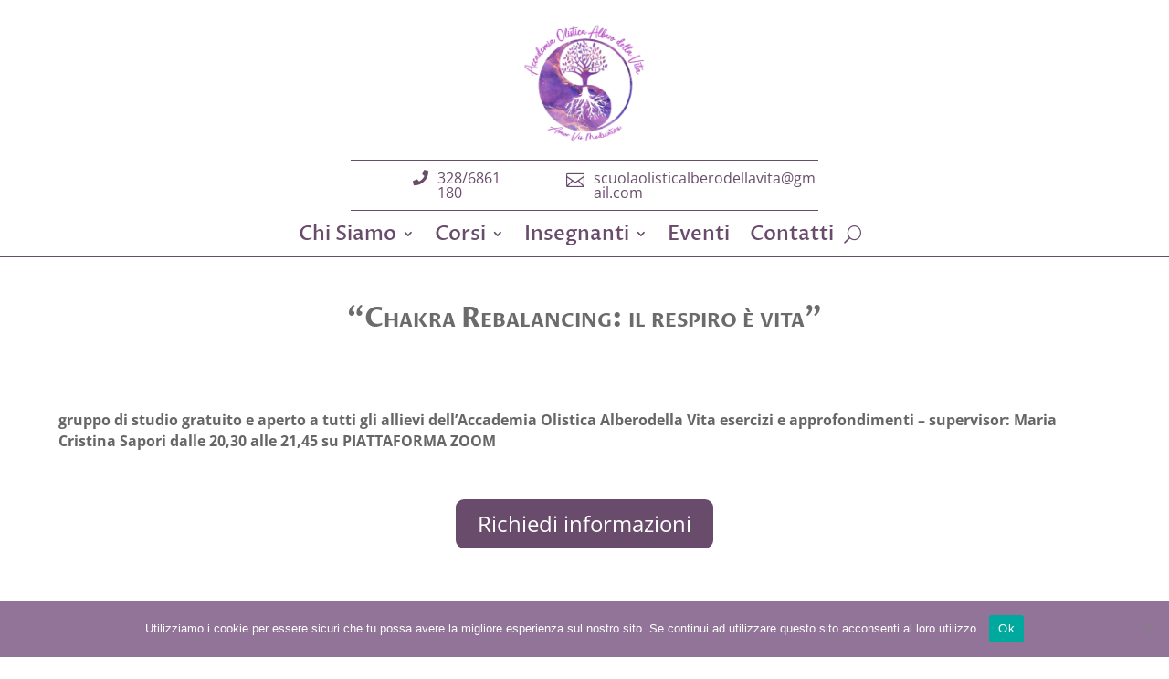

--- FILE ---
content_type: text/html; charset=UTF-8
request_url: https://accademiaolisticalberodellavita.it/event/chakra-rebalancing-il-respiro-e-vita/
body_size: 8528
content:
<!DOCTYPE html>
<html lang="it-IT">
<head>
	<meta charset="UTF-8" />
<meta http-equiv="X-UA-Compatible" content="IE=edge">
	<link rel="pingback" href="https://accademiaolisticalberodellavita.it/xmlrpc.php" />

	<script type="text/javascript">
		document.documentElement.className = 'js';
	</script>
	
	<title>“Chakra Rebalancing: il respiro è vita” | Accademia Olistica Albero della Vita</title>









<meta name='robots' content='max-image-preview:large' />

<!-- Open Graph Meta Tags generated by Blog2Social 860 - https://www.blog2social.com -->
<meta property="og:title" content="“Chakra Rebalancing: il respiro è vita”"/>
<meta property="og:description" content="gruppo di studio gratuito e aperto a tutti gli allievi dell&#039;Accademia Olistica Alberodella Vita esercizi e approfondimenti - supervisor: Maria Cristina Sapori"/>
<meta property="og:url" content="/event/chakra-rebalancing-il-respiro-e-vita/"/>
<meta property="og:type" content="article"/>
<meta property="og:article:published_time" content="2021-12-29 13:35:08"/>
<meta property="og:article:modified_time" content="2021-12-29 13:35:08"/>
<!-- Open Graph Meta Tags generated by Blog2Social 860 - https://www.blog2social.com -->

<!-- Twitter Card generated by Blog2Social 860 - https://www.blog2social.com -->
<meta name="twitter:card" content="summary">
<meta name="twitter:title" content="“Chakra Rebalancing: il respiro è vita”"/>
<meta name="twitter:description" content="gruppo di studio gratuito e aperto a tutti gli allievi dell&#039;Accademia Olistica Alberodella Vita esercizi e approfondimenti - supervisor: Maria Cristina Sapori"/>
<!-- Twitter Card generated by Blog2Social 860 - https://www.blog2social.com -->
<meta name="author" content="Maria Cristina Sapori"/>
<link rel='dns-prefetch' href='//fonts.googleapis.com' />
<link rel="alternate" type="application/rss+xml" title="Accademia Olistica Albero della Vita &raquo; Feed" href="https://accademiaolisticalberodellavita.it/feed/" />
<link rel="alternate" type="application/rss+xml" title="Accademia Olistica Albero della Vita &raquo; Feed dei commenti" href="https://accademiaolisticalberodellavita.it/comments/feed/" />
<link rel="alternate" type="text/calendar" title="Accademia Olistica Albero della Vita &raquo; iCal Feed" href="https://accademiaolisticalberodellavita.it/evento/?ical=1" />
<meta content="Divi v.4.27.4" name="generator"/><link data-optimized="2" rel="stylesheet" href="https://accademiaolisticalberodellavita.it/wp-content/litespeed/css/aa63655082c06cd22cd9902d758d7dbb.css?ver=1d24b" />









<link rel='preload' id='divi-dynamic-late-css' href='https://accademiaolisticalberodellavita.it/wp-content/et-cache/4041/et-divi-dynamic-tb-8562-tb-8903-tb-2699-4041-late.css?ver=1767848227' as='style' media='all' onload="this.onload=null;this.rel='stylesheet'" />
<link rel='preload' id='divi-dynamic-css' href='https://accademiaolisticalberodellavita.it/wp-content/et-cache/4041/et-divi-dynamic-tb-8562-tb-8903-tb-2699-4041.css?ver=1767848227' as='style' media='all' onload="this.onload=null;this.rel='stylesheet'" />



<script type="text/javascript" src="https://accademiaolisticalberodellavita.it/wp-includes/js/jquery/jquery.min.js?ver=3.7.1" id="jquery-core-js"></script>
<script type="text/javascript" src="https://accademiaolisticalberodellavita.it/wp-includes/js/jquery/jquery-migrate.min.js?ver=3.4.1" id="jquery-migrate-js"></script>
<script type="text/javascript" src="https://accademiaolisticalberodellavita.it/wp-content/plugins/the-events-calendar/common/build/js/tribe-common.js?ver=9c44e11f3503a33e9540" id="tribe-common-js"></script>
<script type="text/javascript" src="https://accademiaolisticalberodellavita.it/wp-content/plugins/the-events-calendar/build/js/views/breakpoints.js?ver=4208de2df2852e0b91ec" id="tribe-events-views-v2-breakpoints-js"></script>
<link rel="https://api.w.org/" href="https://accademiaolisticalberodellavita.it/wp-json/" /><link rel="alternate" title="JSON" type="application/json" href="https://accademiaolisticalberodellavita.it/wp-json/wp/v2/tribe_events/4041" /><link rel="EditURI" type="application/rsd+xml" title="RSD" href="https://accademiaolisticalberodellavita.it/xmlrpc.php?rsd" />
<meta name="generator" content="WordPress 6.8.3" />
<link rel="canonical" href="https://accademiaolisticalberodellavita.it/event/chakra-rebalancing-il-respiro-e-vita/" />
<link rel='shortlink' href='https://accademiaolisticalberodellavita.it/?p=4041' />
<link rel="alternate" title="oEmbed (JSON)" type="application/json+oembed" href="https://accademiaolisticalberodellavita.it/wp-json/oembed/1.0/embed?url=https%3A%2F%2Faccademiaolisticalberodellavita.it%2Fevent%2Fchakra-rebalancing-il-respiro-e-vita%2F" />
<link rel="alternate" title="oEmbed (XML)" type="text/xml+oembed" href="https://accademiaolisticalberodellavita.it/wp-json/oembed/1.0/embed?url=https%3A%2F%2Faccademiaolisticalberodellavita.it%2Fevent%2Fchakra-rebalancing-il-respiro-e-vita%2F&#038;format=xml" />
<meta name="tec-api-version" content="v1"><meta name="tec-api-origin" content="https://accademiaolisticalberodellavita.it"><link rel="alternate" href="https://accademiaolisticalberodellavita.it/wp-json/tribe/events/v1/events/4041" /><meta name="viewport" content="width=device-width, initial-scale=1.0, maximum-scale=1.0, user-scalable=0" /><script type="application/ld+json">
[{"@context":"http://schema.org","@type":"Event","name":"\u201cChakra Rebalancing: il respiro \u00e8 vita\u201d","description":"&lt;p&gt;gruppo di studio gratuito e aperto a tutti gli allievi dell\\'Accademia Olistica Alberodella Vita esercizi e approfondimenti - supervisor: Maria Cristina Sapori dalle 20,30 alle 21,45 su PIATTAFORMA ZOOM&lt;/p&gt;\\n","url":"https://accademiaolisticalberodellavita.it/event/chakra-rebalancing-il-respiro-e-vita/","eventAttendanceMode":"https://schema.org/OfflineEventAttendanceMode","eventStatus":"https://schema.org/EventScheduled","startDate":"2022-01-13T20:30:00+00:00","endDate":"2022-01-13T22:00:00+00:00","location":{"@type":"Place","name":"Corso in diretta Online su Piattaforma ZOOM","description":"","url":"","address":{"@type":"PostalAddress"},"telephone":"","sameAs":""},"performer":"Organization"}]
</script><link rel="icon" href="https://accademiaolisticalberodellavita.it/wp-content/uploads/2025/06/cropped-logo-quadrato-2024-32x32.jpg" sizes="32x32" />
<link rel="icon" href="https://accademiaolisticalberodellavita.it/wp-content/uploads/2025/06/cropped-logo-quadrato-2024-192x192.jpg" sizes="192x192" />
<link rel="apple-touch-icon" href="https://accademiaolisticalberodellavita.it/wp-content/uploads/2025/06/cropped-logo-quadrato-2024-180x180.jpg" />
<meta name="msapplication-TileImage" content="https://accademiaolisticalberodellavita.it/wp-content/uploads/2025/06/cropped-logo-quadrato-2024-270x270.jpg" />
<style id="et-critical-inline-css"></style>
<link rel="preload" as="style" id="et-core-unified-cpt-tb-8562-tb-8903-tb-2699-deferred-4041-cached-inline-styles" href="https://accademiaolisticalberodellavita.it/wp-content/et-cache/4041/et-core-unified-cpt-tb-8562-tb-8903-tb-2699-deferred-4041.min.css?ver=1767912710" onload="this.onload=null;this.rel='stylesheet';" /></head>
<body class="wp-singular tribe_events-template-default single single-tribe_events postid-4041 wp-theme-Divi et-tb-has-template et-tb-has-header et-tb-has-body et-tb-has-footer cookies-not-set tribe-events-page-template tribe-no-js tribe-filter-live et_pb_button_helper_class et_cover_background et_pb_gutter osx et_pb_gutters3 et_smooth_scroll et_divi_theme et-db events-single tribe-events-style-full tribe-events-style-theme">
	<div id="page-container">
<div id="et-boc" class="et-boc">
			
		<header class="et-l et-l--header">
			<div class="et_builder_inner_content et_pb_gutters3">
		<div class="et_pb_section et_pb_section_0_tb_header et_pb_with_background et_section_regular" >
				
				
				
				
				
				
				<div class="et_pb_row et_pb_row_0_tb_header et_pb_equal_columns et_pb_gutters1">
				<div class="et_pb_column et_pb_column_4_4 et_pb_column_0_tb_header  et_pb_css_mix_blend_mode_passthrough et-last-child">
				
				
				
				
				<div class="et_pb_module et_pb_image et_pb_image_0_tb_header">
				
				
				
				
				<a href="https://accademiaolisticalberodellavita.it/"><span class="et_pb_image_wrap "><img fetchpriority="high" decoding="async" width="512" height="512" src="http://accademiaolisticalberodellavita.it/wp-content/uploads/2025/06/cropped-logo-quadrato-2024.jpg" alt="" title="cropped-logo-quadrato-2024.jpg" srcset="https://accademiaolisticalberodellavita.it/wp-content/uploads/2025/06/cropped-logo-quadrato-2024.jpg 512w, https://accademiaolisticalberodellavita.it/wp-content/uploads/2025/06/cropped-logo-quadrato-2024-480x480.jpg 480w" sizes="(min-width: 0px) and (max-width: 480px) 480px, (min-width: 481px) 512px, 100vw" class="wp-image-8582" /></span></a>
			</div>
			</div>
				
				
				
				
			</div><div class="et_pb_row et_pb_row_1_tb_header et_pb_equal_columns et_pb_gutters1">
				<div class="et_pb_column et_pb_column_1_2 et_pb_column_1_tb_header  et_pb_css_mix_blend_mode_passthrough">
				
				
				
				
				<div class="et_pb_module et_pb_icon et_pb_icon_0_tb_header">
				<span class="et_pb_icon_wrap "><span class="et-pb-icon"></span></span>
			</div>
			</div><div class="et_pb_column et_pb_column_1_2 et_pb_column_2_tb_header  et_pb_css_mix_blend_mode_passthrough et-last-child">
				
				
				
				
				<div class="et_pb_module et_pb_text et_pb_text_0_tb_header  et_pb_text_align_center et_pb_bg_layout_light">
				
				
				
				
				<div class="et_pb_text_inner"><h3>328/6861180</h3></div>
			</div><div class="et_pb_module et_pb_icon et_pb_icon_1_tb_header">
				<span class="et_pb_icon_wrap "><span class="et-pb-icon"></span></span>
			</div><div class="et_pb_module et_pb_text et_pb_text_1_tb_header  et_pb_text_align_center et_pb_bg_layout_light">
				
				
				
				
				<div class="et_pb_text_inner"><h3>scuolaolisticalberodellavita@gmail.com</h3></div>
			</div>
			</div>
				
				
				
				
			</div>
				
				
			</div><div class="et_pb_with_border et_pb_section et_pb_section_1_tb_header et_section_regular" >
				
				
				
				
				
				
				<div class="et_pb_row et_pb_row_2_tb_header">
				<div class="et_pb_column et_pb_column_4_4 et_pb_column_3_tb_header  et_pb_css_mix_blend_mode_passthrough et-last-child">
				
				
				
				
				<div class="et_pb_module et_pb_image et_pb_image_1_tb_header">
				
				
				
				
				<a href="https://accademiaolisticalberodellavita.it/"><span class="et_pb_image_wrap "><img decoding="async" width="1240" height="1240" src="http://accademiaolisticalberodellavita.it/wp-content/uploads/2025/06/logo-quadrato-2024.jpg" alt="" title="logo quadrato 2024" srcset="https://accademiaolisticalberodellavita.it/wp-content/uploads/2025/06/logo-quadrato-2024.jpg 1240w, https://accademiaolisticalberodellavita.it/wp-content/uploads/2025/06/logo-quadrato-2024-980x980.jpg 980w, https://accademiaolisticalberodellavita.it/wp-content/uploads/2025/06/logo-quadrato-2024-480x480.jpg 480w" sizes="(min-width: 0px) and (max-width: 480px) 480px, (min-width: 481px) and (max-width: 980px) 980px, (min-width: 981px) 1240px, 100vw" class="wp-image-8413" /></span></a>
			</div>
			</div>
				
				
				
				
			</div><div class="et_pb_with_border et_pb_row et_pb_row_3_tb_header et_pb_equal_columns et_pb_gutters1">
				<div class="et_pb_column et_pb_column_1_6 et_pb_column_4_tb_header  et_pb_css_mix_blend_mode_passthrough">
				
				
				
				
				<div class="et_pb_module et_pb_icon et_pb_icon_2_tb_header">
				<span class="et_pb_icon_wrap "><span class="et-pb-icon"></span></span>
			</div>
			</div><div class="et_pb_column et_pb_column_1_6 et_pb_column_5_tb_header  et_pb_css_mix_blend_mode_passthrough">
				
				
				
				
				<div class="et_pb_module et_pb_text et_pb_text_2_tb_header  et_pb_text_align_left et_pb_bg_layout_light">
				
				
				
				
				<div class="et_pb_text_inner"><h3>328/6861180</h3></div>
			</div>
			</div><div class="et_pb_column et_pb_column_1_6 et_pb_column_6_tb_header  et_pb_css_mix_blend_mode_passthrough">
				
				
				
				
				<div class="et_pb_module et_pb_icon et_pb_icon_3_tb_header">
				<span class="et_pb_icon_wrap "><span class="et-pb-icon"></span></span>
			</div>
			</div><div class="et_pb_column et_pb_column_1_2 et_pb_column_7_tb_header  et_pb_css_mix_blend_mode_passthrough et-last-child">
				
				
				
				
				<div class="et_pb_module et_pb_text et_pb_text_3_tb_header  et_pb_text_align_left et_pb_bg_layout_light">
				
				
				
				
				<div class="et_pb_text_inner"><h3>scuolaolisticalberodellavita@gmail.com</h3></div>
			</div>
			</div>
				
				
				
				
			</div>
				
				
			</div><div class="et_pb_with_border et_pb_section et_pb_section_2_tb_header et_pb_with_background et_section_regular et_pb_section--with-menu" >
				
				
				
				
				
				
				<div class="et_pb_row et_pb_row_4_tb_header et_pb_row--with-menu">
				<div class="et_pb_column et_pb_column_4_4 et_pb_column_8_tb_header  et_pb_css_mix_blend_mode_passthrough et-last-child et_pb_column--with-menu">
				
				
				
				
				<div class="et_pb_module et_pb_menu et_pb_menu_0_tb_header et_pb_bg_layout_light  et_pb_text_align_left et_dropdown_animation_fade et_pb_menu--without-logo et_pb_menu--style-centered">
					
					
					
					
					<div class="et_pb_menu_inner_container clearfix">
						
						<div class="et_pb_menu__wrap">
							<div class="et_pb_menu__menu">
								<nav class="et-menu-nav"><ul id="menu-menu-principale" class="et-menu nav"><li class="et_pb_menu_page_id-2272 menu-item menu-item-type-post_type menu-item-object-page menu-item-has-children menu-item-2274"><a href="https://accademiaolisticalberodellavita.it/chi-siamo/">Chi Siamo</a>
<ul class="sub-menu">
	<li class="et_pb_menu_page_id-2272 menu-item menu-item-type-post_type menu-item-object-page menu-item-3080"><a href="https://accademiaolisticalberodellavita.it/chi-siamo/">L&#8217;Accademia</a></li>
	<li class="et_pb_menu_page_id-613 menu-item menu-item-type-post_type menu-item-object-page menu-item-662"><a href="https://accademiaolisticalberodellavita.it/diconodinoi/">Dicono di Noi</a></li>
	<li class="et_pb_menu_page_id-3085 menu-item menu-item-type-post_type menu-item-object-page menu-item-3090"><a href="https://accademiaolisticalberodellavita.it/pubblicazioni/">Pubblicazioni</a></li>
</ul>
</li>
<li class="et_pb_menu_page_id-380 menu-item menu-item-type-custom menu-item-object-custom menu-item-has-children menu-item-380"><a href="http://accademiaolisticalberodellavita.it/iscrizione-ai-corsi/" title="Formazione per Operatore Olistico">Corsi</a>
<ul class="sub-menu">
	<li class="et_pb_menu_page_id-577 menu-item menu-item-type-post_type menu-item-object-page menu-item-579"><a href="https://accademiaolisticalberodellavita.it/formazione-professionale/">Formazione Operat. Olistico</a></li>
	<li class="et_pb_menu_page_id-409 menu-item menu-item-type-post_type menu-item-object-page menu-item-3067"><a href="https://accademiaolisticalberodellavita.it/percorsi-brevi/">Percorsi Brevi</a></li>
	<li class="et_pb_menu_page_id-426 menu-item menu-item-type-post_type menu-item-object-page menu-item-958"><a href="https://accademiaolisticalberodellavita.it/informazioni-sui-corsi/">Informazioni</a></li>
</ul>
</li>
<li class="et_pb_menu_page_id-3091 menu-item menu-item-type-custom menu-item-object-custom menu-item-has-children menu-item-3091"><a href="#">Insegnanti</a>
<ul class="sub-menu">
	<li class="et_pb_menu_page_id-431 menu-item menu-item-type-post_type menu-item-object-page menu-item-433"><a href="https://accademiaolisticalberodellavita.it/insegnanti_accademia_olistica/">Insegnanti</a></li>
	<li class="et_pb_menu_page_id-3087 menu-item menu-item-type-post_type menu-item-object-page menu-item-3089"><a href="https://accademiaolisticalberodellavita.it/operatori_olistici/">Operatori Olistici</a></li>
</ul>
</li>
<li class="et_pb_menu_page_id-528 menu-item menu-item-type-custom menu-item-object-custom menu-item-528"><a href="https://accademiaolisticalberodellavita.it/eventi/">Eventi</a></li>
<li class="et_pb_menu_page_id-2580 menu-item menu-item-type-post_type menu-item-object-page menu-item-2582"><a href="https://accademiaolisticalberodellavita.it/contatti/">Contatti</a></li>
</ul></nav>
							</div>
							
							<button type="button" class="et_pb_menu__icon et_pb_menu__search-button"></button>
							<div class="et_mobile_nav_menu">
				<div class="mobile_nav closed">
					<span class="mobile_menu_bar"></span>
				</div>
			</div>
						</div>
						<div class="et_pb_menu__search-container et_pb_menu__search-container--disabled">
				<div class="et_pb_menu__search">
					<form role="search" method="get" class="et_pb_menu__search-form" action="https://accademiaolisticalberodellavita.it/">
						<input type="search" class="et_pb_menu__search-input" placeholder="Ricerca …" name="s" title="Cerca:" />
					</form>
					<button type="button" class="et_pb_menu__icon et_pb_menu__close-search-button"></button>
				</div>
			</div>
					</div>
				</div>
			</div>
				
				
				
				
			</div>
				
				
			</div>		</div>
	</header>
	<div id="et-main-area">
	
    <div id="main-content">
    <div class="et-l et-l--body">
			<div class="et_builder_inner_content et_pb_gutters3">
		<div class="et_pb_section et_pb_section_0_tb_body et_section_regular" >
				
				
				
				
				
				
				<div class="et_pb_row et_pb_row_0_tb_body et_pb_gutters2">
				<div class="et_pb_column et_pb_column_4_4 et_pb_column_0_tb_body  et_pb_css_mix_blend_mode_passthrough et-last-child">
				
				
				
				
				<div class="et_pb_module et_pb_post_title et_pb_post_title_0_tb_body et_pb_bg_layout_light  et_pb_text_align_left"   >
				
				
				
				
				
				<div class="et_pb_title_container">
					<h1 class="entry-title">“Chakra Rebalancing: il respiro è vita”</h1>
				</div>
				
			</div><div class="et_pb_module et_pb_image et_pb_image_0_tb_body">
				
				
				
				
				<span class="et_pb_image_wrap has-box-shadow-overlay"><div class="box-shadow-overlay"></div></span>
			</div><div class="et_pb_module et_pb_post_content et_pb_post_content_0_tb_body">
				
				
				
				
				<p><strong>gruppo di studio gratuito e aperto a tutti gli allievi dell&#8217;Accademia Olistica Alberodella Vita esercizi e approfondimenti &#8211; supervisor: Maria Cristina Sapori dalle 20,30 alle 21,45 su PIATTAFORMA ZOOM</strong></p>

			</div>
			</div>
				
				
				
				
			</div><div class="et_pb_row et_pb_row_1_tb_body">
				<div class="et_pb_column et_pb_column_4_4 et_pb_column_1_tb_body  et_pb_css_mix_blend_mode_passthrough et-last-child">
				
				
				
				
				<div class="et_pb_button_module_wrapper et_pb_button_0_tb_body_wrapper et_pb_button_alignment_center et_pb_module ">
				<a class="et_pb_button et_pb_button_0_tb_body et_pb_bg_layout_dark" href="https://accademiaolisticalberodellavita.it/informazioni-sui-corsi/" data-icon="&#x6a;">Richiedi informazioni</a>
			</div>
			</div>
				
				
				
				
			</div>
				
				
			</div><div class="et_pb_section et_pb_section_1_tb_body et_section_regular" >
				
				
				
				
				
				
				<div class="et_pb_row et_pb_row_2_tb_body">
				<div class="et_pb_column et_pb_column_4_4 et_pb_column_2_tb_body  et_pb_css_mix_blend_mode_passthrough et-last-child">
				
				
				
				
				<div class="et_pb_module et_pb_text et_pb_text_0_tb_body et_clickable  et_pb_text_align_left et_pb_bg_layout_light">
				
				
				
				
				<div class="et_pb_text_inner"><p style="text-align: center;"> ↵Torna ai Percorsi Professionali</p></div>
			</div>
			</div>
				
				
				
				
			</div>
				
				
			</div>		</div>
	</div>
	    </div>
    
	<footer class="et-l et-l--footer">
			<div class="et_builder_inner_content et_pb_gutters3">
		<div class="et_pb_with_border et_pb_section et_pb_section_0_tb_footer et_pb_with_background et_section_regular" >
				
				
				
				
				
				
				<div class="et_pb_with_border et_pb_row et_pb_row_0_tb_footer et_pb_equal_columns et_pb_gutters1">
				<div class="et_pb_column et_pb_column_4_4 et_pb_column_0_tb_footer  et_pb_css_mix_blend_mode_passthrough et-last-child">
				
				
				
				
				<div class="et_pb_module et_pb_image et_pb_image_0_tb_footer">
				
				
				
				
				<span class="et_pb_image_wrap "><img loading="lazy" decoding="async" width="1240" height="1240" src="http://accademiaolisticalberodellavita.it/wp-content/uploads/2025/06/logo-quadrato-2024.jpg" alt="" title="logo quadrato 2024" srcset="https://accademiaolisticalberodellavita.it/wp-content/uploads/2025/06/logo-quadrato-2024.jpg 1240w, https://accademiaolisticalberodellavita.it/wp-content/uploads/2025/06/logo-quadrato-2024-980x980.jpg 980w, https://accademiaolisticalberodellavita.it/wp-content/uploads/2025/06/logo-quadrato-2024-480x480.jpg 480w" sizes="(min-width: 0px) and (max-width: 480px) 480px, (min-width: 481px) and (max-width: 980px) 980px, (min-width: 981px) 1240px, 100vw" class="wp-image-8413" /></span>
			</div>
			</div>
				
				
				
				
			</div><div class="et_pb_with_border et_pb_row et_pb_row_1_tb_footer et_pb_equal_columns et_pb_gutters1">
				<div class="et_pb_column et_pb_column_4_4 et_pb_column_1_tb_footer  et_pb_css_mix_blend_mode_passthrough et-last-child">
				
				
				
				
				<div class="et_pb_module et_pb_text et_pb_text_0_tb_footer  et_pb_text_align_left et_pb_bg_layout_dark">
				
				
				
				
				<div class="et_pb_text_inner"><h3 style="text-align: center;">Accademia Olistica Albero Della Vita</h3></div>
			</div><div class="et_pb_module et_pb_text et_pb_text_1_tb_footer  et_pb_text_align_left et_pb_bg_layout_light">
				
				
				
				
				<div class="et_pb_text_inner"><p style="text-align: justify;"><span>L’Accademia Olistica Albero della Vita si occupa di formazione professionale per Operatori Olistici e di corsi monotematici in discipline naturali e crescita interiore. Corsi proposti: Fiori di Bach, Australian Bush Flower, Fiori Californiani, Reiki, Riflessologia Plantare Olistica Integrata, On Zon Su &#8211; Riflessologia Cinese, Tarologia Evolutiva Spirituale, Metodo Light &amp; Solve®, Chakra Rebalancing, Erboristeria Pratica, Creazione di Mandala, Numerologia Olistica Evolutiva, Meditazione Creativa, Campane di Cristallo, Oli Essenziali, Alimentazione Naturale Integrata, Massaggio Olistico Integrato.</span></p></div>
			</div>
			</div>
				
				
				
				
			</div><div class="et_pb_with_border et_pb_row et_pb_row_2_tb_footer et_pb_equal_columns et_pb_gutters1">
				<div class="et_pb_column et_pb_column_4_4 et_pb_column_2_tb_footer  et_pb_css_mix_blend_mode_passthrough et-last-child">
				
				
				
				
				<div class="et_pb_module et_pb_text et_pb_text_2_tb_footer  et_pb_text_align_left et_pb_bg_layout_dark">
				
				
				
				
				<div class="et_pb_text_inner"><p style="text-align: center;">SEDE DEI CORSI</p></div>
			</div><div class="et_pb_with_border et_pb_module et_pb_text et_pb_text_3_tb_footer  et_pb_text_align_left et_pb_bg_layout_dark">
				
				
				
				
				<div class="et_pb_text_inner"><h4 style="text-align: center;">Via dell&#8217;Arcoveggio 49/7, Bologna (BO)</h4></div>
			</div><div class="et_pb_module et_pb_text et_pb_text_4_tb_footer  et_pb_text_align_left et_pb_bg_layout_dark">
				
				
				
				
				<div class="et_pb_text_inner"><p style="text-align: center;">CONTATTI</p></div>
			</div><div class="et_pb_module et_pb_text et_pb_text_5_tb_footer  et_pb_text_align_left et_pb_bg_layout_dark">
				
				
				
				
				<div class="et_pb_text_inner"><h4 style="text-align: center;"><strong>Maria Cristina Sapori &#8211; Direttrice didattica</strong></h4></div>
			</div><div class="et_pb_module et_pb_text et_pb_text_6_tb_footer  et_pb_text_align_left et_pb_bg_layout_dark">
				
				
				
				
				<div class="et_pb_text_inner"><h4>cell. 328/6861180</h4></div>
			</div>
			</div>
				
				
				
				
			</div><div class="et_pb_with_border et_pb_row et_pb_row_3_tb_footer et_pb_equal_columns et_pb_gutters1">
				<div class="et_pb_column et_pb_column_4_4 et_pb_column_3_tb_footer  et_pb_css_mix_blend_mode_passthrough et-last-child">
				
				
				
				
				<div class="et_pb_module et_pb_text et_pb_text_7_tb_footer  et_pb_text_align_left et_pb_bg_layout_dark">
				
				
				
				
				<div class="et_pb_text_inner"><p style="text-align: center;">Accademia Olistica Albero della Vita di Maria Cristina Sapori P.I VA 02877731204 &#8211; Via G. Deledda, 4 Ozzano dell’Emilia (BO)</p></div>
			</div><ul class="et_pb_module et_pb_social_media_follow et_pb_social_media_follow_0_tb_footer clearfix  et_pb_text_align_center et_pb_bg_layout_light">
				
				
				
				
				<li
            class='et_pb_social_media_follow_network_0_tb_footer et_pb_social_icon et_pb_social_network_link  et-social-facebook'><a
              href='https://www.facebook.com/accademiaolisticalberodellavita.it'
              class='icon et_pb_with_border'
              title='Segui su Facebook'
               target="_blank"><span
                class='et_pb_social_media_follow_network_name'
                aria-hidden='true'
                >Segui</span></a></li><li
            class='et_pb_social_media_follow_network_1_tb_footer et_pb_social_icon et_pb_social_network_link  et-social-instagram'><a
              href='https://www.instagram.com/acc.olisticalberodellavita/'
              class='icon et_pb_with_border'
              title='Segui su Instagram'
               target="_blank"><span
                class='et_pb_social_media_follow_network_name'
                aria-hidden='true'
                >Segui</span></a></li>
			</ul>
			</div>
				
				
				
				
			</div>
				
				
			</div><div class="et_pb_section et_pb_section_1_tb_footer et_pb_with_background et_section_regular" >
				
				
				
				
				
				
				<div class="et_pb_row et_pb_row_4_tb_footer">
				<div class="et_pb_column et_pb_column_4_4 et_pb_column_4_tb_footer  et_pb_css_mix_blend_mode_passthrough et-last-child">
				
				
				
				
				<div class="et_pb_with_border et_pb_module et_pb_text et_pb_text_8_tb_footer  et_pb_text_align_left et_pb_bg_layout_light">
				
				
				
				
				<div class="et_pb_text_inner"><h6>©2020 <a href="http://www.boomweb.it/">BoomWebAgency</a> ・<a href="http://accademiaolisticalberodellavita.it/privacy/">Privacy Policy</a> ・<a href="http://accademiaolisticalberodellavita.it/cookie-policy/">CookiePolicy</a> ・<a href="http://accademiaolisticalberodellavita.it/sitemap.xml">Sitemap</a>・ <a href="http://accademiaolisticalberodellavita.it/wp-admin">Area Riservata</a></h6></div>
			</div>
			</div>
				
				
				
				
			</div>
				
				
			</div>		</div>
	</footer>
		</div>

			
		</div>
		</div>

			<script type="speculationrules">
{"prefetch":[{"source":"document","where":{"and":[{"href_matches":"\/*"},{"not":{"href_matches":["\/wp-*.php","\/wp-admin\/*","\/wp-content\/uploads\/*","\/wp-content\/*","\/wp-content\/plugins\/*","\/wp-content\/themes\/Divi\/*","\/*\\?(.+)"]}},{"not":{"selector_matches":"a[rel~=\"nofollow\"]"}},{"not":{"selector_matches":".no-prefetch, .no-prefetch a"}}]},"eagerness":"conservative"}]}
</script>
		<script>
		( function ( body ) {
			'use strict';
			body.className = body.className.replace( /\btribe-no-js\b/, 'tribe-js' );
		} )( document.body );
		</script>
				<script type="application/javascript">
			(function() {
				var file     = ["https:\/\/accademiaolisticalberodellavita.it\/wp-content\/et-cache\/4041\/et-divi-dynamic-tb-8562-tb-8903-tb-2699-4041-late.css"];
				var handle   = document.getElementById('divi-style-inline-inline-css');
				var location = handle.parentNode;

				if (0===document.querySelectorAll('link[href="' + file + '"]').length) {
					var link  = document.createElement('link');
					link.rel  = 'stylesheet';
					link.id   = 'et-dynamic-late-css';
					link.href = file;

					location.insertBefore(link, handle.nextSibling);
				}
			})();
		</script>
			<script type="text/javascript">
				var et_link_options_data = [{"class":"et_pb_text_0_tb_body","url":"https:\/\/accademiaolisticalberodellavita.it\/formazione-professionale\/","target":"_self"}];
			</script>
	<script> /* <![CDATA[ */var tribe_l10n_datatables = {"aria":{"sort_ascending":": activate to sort column ascending","sort_descending":": activate to sort column descending"},"length_menu":"Show _MENU_ entries","empty_table":"No data available in table","info":"Showing _START_ to _END_ of _TOTAL_ entries","info_empty":"Showing 0 to 0 of 0 entries","info_filtered":"(filtered from _MAX_ total entries)","zero_records":"No matching records found","search":"Search:","all_selected_text":"All items on this page were selected. ","select_all_link":"Select all pages","clear_selection":"Clear Selection.","pagination":{"all":"All","next":"Next","previous":"Previous"},"select":{"rows":{"0":"","_":": Selected %d rows","1":": Selected 1 row"}},"datepicker":{"dayNames":["domenica","luned\u00ec","marted\u00ec","mercoled\u00ec","gioved\u00ec","venerd\u00ec","sabato"],"dayNamesShort":["Dom","Lun","Mar","Mer","Gio","Ven","Sab"],"dayNamesMin":["D","L","M","M","G","V","S"],"monthNames":["Gennaio","Febbraio","Marzo","Aprile","Maggio","Giugno","Luglio","Agosto","Settembre","Ottobre","Novembre","Dicembre"],"monthNamesShort":["Gennaio","Febbraio","Marzo","Aprile","Maggio","Giugno","Luglio","Agosto","Settembre","Ottobre","Novembre","Dicembre"],"monthNamesMin":["Gen","Feb","Mar","Apr","Mag","Giu","Lug","Ago","Set","Ott","Nov","Dic"],"nextText":"Next","prevText":"Prev","currentText":"Today","closeText":"Done","today":"Today","clear":"Clear"}};/* ]]> */ </script><script type="text/javascript" src="https://accademiaolisticalberodellavita.it/wp-content/plugins/the-events-calendar/build/js/views/multiday-events.js?ver=780fd76b5b819e3a6ece" id="tribe-events-views-v2-multiday-events-js"></script>
<script type="text/javascript" src="https://accademiaolisticalberodellavita.it/wp-content/plugins/the-events-calendar/vendor/bootstrap-datepicker/js/bootstrap-datepicker.min.js?ver=6.15.9" id="tribe-events-views-v2-bootstrap-datepicker-js"></script>
<script type="text/javascript" src="https://accademiaolisticalberodellavita.it/wp-content/plugins/the-events-calendar/build/js/views/viewport.js?ver=3e90f3ec254086a30629" id="tribe-events-views-v2-viewport-js"></script>
<script type="text/javascript" src="https://accademiaolisticalberodellavita.it/wp-content/plugins/the-events-calendar/build/js/views/accordion.js?ver=b0cf88d89b3e05e7d2ef" id="tribe-events-views-v2-accordion-js"></script>
<script type="text/javascript" src="https://accademiaolisticalberodellavita.it/wp-content/plugins/the-events-calendar/build/js/views/view-selector.js?ver=a8aa8890141fbcc3162a" id="tribe-events-views-v2-view-selector-js"></script>
<script type="text/javascript" src="https://accademiaolisticalberodellavita.it/wp-content/plugins/the-events-calendar/build/js/views/ical-links.js?ver=0dadaa0667a03645aee4" id="tribe-events-views-v2-ical-links-js"></script>
<script type="text/javascript" src="https://accademiaolisticalberodellavita.it/wp-content/plugins/the-events-calendar/build/js/views/month-mobile-events.js?ver=299058683cc768717139" id="tribe-events-views-v2-month-mobile-events-js"></script>
<script type="text/javascript" src="https://accademiaolisticalberodellavita.it/wp-content/plugins/the-events-calendar/build/js/views/month-grid.js?ver=b5773d96c9ff699a45dd" id="tribe-events-views-v2-month-grid-js"></script>
<script type="text/javascript" src="https://accademiaolisticalberodellavita.it/wp-content/plugins/the-events-calendar/build/js/views/events-bar.js?ver=3825b4a45b5c6f3f04b9" id="tribe-events-views-v2-events-bar-js"></script>
<script type="text/javascript" src="https://accademiaolisticalberodellavita.it/wp-content/plugins/the-events-calendar/common/vendor/tooltipster/tooltipster.bundle.min.js?ver=6.9.8" id="tribe-tooltipster-js"></script>
<script type="text/javascript" src="https://accademiaolisticalberodellavita.it/wp-content/plugins/the-events-calendar/build/js/views/tooltip.js?ver=82f9d4de83ed0352be8e" id="tribe-events-views-v2-tooltip-js"></script>
<script type="text/javascript" src="https://accademiaolisticalberodellavita.it/wp-content/plugins/the-events-calendar/build/js/views/events-bar-inputs.js?ver=e3710df171bb081761bd" id="tribe-events-views-v2-events-bar-inputs-js"></script>
<script type="text/javascript" src="https://accademiaolisticalberodellavita.it/wp-content/plugins/the-events-calendar/build/js/views/datepicker.js?ver=4fd11aac95dc95d3b90a" id="tribe-events-views-v2-datepicker-js"></script>
<script type="text/javascript" src="https://accademiaolisticalberodellavita.it/wp-content/plugins/the-events-calendar/common/build/js/user-agent.js?ver=da75d0bdea6dde3898df" id="tec-user-agent-js"></script>
<script type="text/javascript" src="https://accademiaolisticalberodellavita.it/wp-content/plugins/the-events-calendar/build/js/views/navigation-scroll.js?ver=eba0057e0fd877f08e9d" id="tribe-events-views-v2-navigation-scroll-js"></script>
<script type="text/javascript" id="cookie-notice-front-js-before">
/* <![CDATA[ */
var cnArgs = {"ajaxUrl":"https:\/\/accademiaolisticalberodellavita.it\/wp-admin\/admin-ajax.php","nonce":"bffc471115","hideEffect":"fade","position":"bottom","onScroll":true,"onScrollOffset":100,"onClick":false,"cookieName":"cookie_notice_accepted","cookieTime":2592000,"cookieTimeRejected":2592000,"globalCookie":false,"redirection":true,"cache":true,"revokeCookies":true,"revokeCookiesOpt":"automatic"};
/* ]]> */
</script>
<script type="text/javascript" src="https://accademiaolisticalberodellavita.it/wp-content/plugins/cookie-notice/js/front.min.js?ver=2.5.7" id="cookie-notice-front-js"></script>
<script type="text/javascript" id="divi-custom-script-js-extra">
/* <![CDATA[ */
var DIVI = {"item_count":"%d Item","items_count":"%d Items"};
var et_builder_utils_params = {"condition":{"diviTheme":true,"extraTheme":false},"scrollLocations":["app","top"],"builderScrollLocations":{"desktop":"app","tablet":"app","phone":"app"},"onloadScrollLocation":"app","builderType":"fe"};
var et_frontend_scripts = {"builderCssContainerPrefix":"#et-boc","builderCssLayoutPrefix":"#et-boc .et-l"};
var et_pb_custom = {"ajaxurl":"https:\/\/accademiaolisticalberodellavita.it\/wp-admin\/admin-ajax.php","images_uri":"https:\/\/accademiaolisticalberodellavita.it\/wp-content\/themes\/Divi\/images","builder_images_uri":"https:\/\/accademiaolisticalberodellavita.it\/wp-content\/themes\/Divi\/includes\/builder\/images","et_frontend_nonce":"9a6cf22aa0","subscription_failed":"Si prega di verificare i campi di seguito per assicurarsi di aver inserito le informazioni corrette.","et_ab_log_nonce":"e8c805ae9d","fill_message":"Compila i seguenti campi:","contact_error_message":"Per favore, correggi i seguenti errori:","invalid":"E-mail non valido","captcha":"Captcha","prev":"Indietro","previous":"Precedente","next":"Accanto","wrong_captcha":"Hai inserito un numero errato nei captcha.","wrong_checkbox":"Casella di controllo","ignore_waypoints":"no","is_divi_theme_used":"1","widget_search_selector":".widget_search","ab_tests":[],"is_ab_testing_active":"","page_id":"4041","unique_test_id":"","ab_bounce_rate":"5","is_cache_plugin_active":"no","is_shortcode_tracking":"","tinymce_uri":"https:\/\/accademiaolisticalberodellavita.it\/wp-content\/themes\/Divi\/includes\/builder\/frontend-builder\/assets\/vendors","accent_color":"#5a9b93","waypoints_options":[]};
var et_pb_box_shadow_elements = [];
/* ]]> */
</script>
<script type="text/javascript" src="https://accademiaolisticalberodellavita.it/wp-content/themes/Divi/js/scripts.min.js?ver=4.27.4" id="divi-custom-script-js"></script>
<script type="text/javascript" src="https://accademiaolisticalberodellavita.it/wp-content/themes/Divi/js/smoothscroll.js?ver=4.27.4" id="smoothscroll-js"></script>
<script type="text/javascript" src="https://accademiaolisticalberodellavita.it/wp-content/themes/Divi/includes/builder/feature/dynamic-assets/assets/js/jquery.fitvids.js?ver=4.27.4" id="fitvids-js"></script>
<script type="text/javascript" src="https://accademiaolisticalberodellavita.it/wp-content/plugins/breadcrumbs-divi-module/scripts/frontend-bundle.min.js?ver=1.2.2" id="divi-breadcrumbs-frontend-bundle-js"></script>
<script type="text/javascript" src="https://accademiaolisticalberodellavita.it/wp-content/plugins/divi-event-calendar-module/scripts/frontend-bundle.min.js?ver=1.0.0" id="divi-event-calendar-module-frontend-bundle-js"></script>
<script type="text/javascript" id="et-builder-cpt-modules-wrapper-js-extra">
/* <![CDATA[ */
var et_modules_wrapper = {"builderCssContainerPrefix":"#et-boc","builderCssLayoutPrefix":"#et-boc .et-l"};
/* ]]> */
</script>
<script type="text/javascript" src="https://accademiaolisticalberodellavita.it/wp-content/themes/Divi/includes/builder/scripts/cpt-modules-wrapper.js?ver=4.27.4" id="et-builder-cpt-modules-wrapper-js"></script>
<script type="text/javascript" src="https://accademiaolisticalberodellavita.it/wp-content/themes/Divi/core/admin/js/common.js?ver=4.27.4" id="et-core-common-js"></script>
<script type="text/javascript" src="https://accademiaolisticalberodellavita.it/wp-content/plugins/the-events-calendar/common/build/js/utils/query-string.js?ver=694b0604b0c8eafed657" id="tribe-query-string-js"></script>
<script src='https://accademiaolisticalberodellavita.it/wp-content/plugins/the-events-calendar/common/build/js/underscore-before.js'></script>
<script type="text/javascript" src="https://accademiaolisticalberodellavita.it/wp-includes/js/underscore.min.js?ver=1.13.7" id="underscore-js"></script>
<script src='https://accademiaolisticalberodellavita.it/wp-content/plugins/the-events-calendar/common/build/js/underscore-after.js'></script>
<script type="text/javascript" src="https://accademiaolisticalberodellavita.it/wp-includes/js/dist/hooks.min.js?ver=4d63a3d491d11ffd8ac6" id="wp-hooks-js"></script>
<script defer type="text/javascript" src="https://accademiaolisticalberodellavita.it/wp-content/plugins/the-events-calendar/build/js/views/manager.js?ver=0e9ddec90d8a8e019b4e" id="tribe-events-views-v2-manager-js"></script>


		<!-- Cookie Notice plugin v2.5.7 by Hu-manity.co https://hu-manity.co/ -->
		<div id="cookie-notice" role="dialog" class="cookie-notice-hidden cookie-revoke-hidden cn-position-bottom" aria-label="Cookie Notice" style="background-color: rgba(146,116,153,1);"><div class="cookie-notice-container" style="color: #fff"><span id="cn-notice-text" class="cn-text-container">Utilizziamo i cookie per essere sicuri che tu possa avere la migliore esperienza sul nostro sito. Se continui ad utilizzare questo sito acconsenti al loro utilizzo.</span><span id="cn-notice-buttons" class="cn-buttons-container"><button id="cn-accept-cookie" data-cookie-set="accept" class="cn-set-cookie cn-button" aria-label="Ok" style="background-color: #00a99d">Ok</button></span><span id="cn-close-notice" data-cookie-set="accept" class="cn-close-icon" title="No"></span></div>
			
		</div>
		<!-- / Cookie Notice plugin -->	
			<span class="et_pb_scroll_top et-pb-icon"></span>
	</body>
</html>


<!-- Page supported by LiteSpeed Cache 7.6.2 on 2026-01-29 01:14:25 -->
<!-- QUIC.cloud UCSS in queue -->

--- FILE ---
content_type: text/css
request_url: https://accademiaolisticalberodellavita.it/wp-content/et-cache/4041/et-core-unified-cpt-tb-8562-tb-8903-tb-2699-deferred-4041.min.css?ver=1767912710
body_size: 2854
content:
.et_pb_section_0_tb_header.et_pb_section{padding-top:0px;padding-bottom:0px;margin-top:-18px;margin-bottom:0px;background-color:#694C6B!important}.et_pb_row_0_tb_header.et_pb_row,.et_pb_row_1_tb_header.et_pb_row{padding-top:10px!important;padding-right:15px!important;padding-bottom:4px!important;padding-left:15px!important;margin-top:12px!important;margin-bottom:10px!important;padding-top:10px;padding-right:15px;padding-bottom:4px;padding-left:15px}.et_pb_row_0_tb_header,body #page-container .et-db #et-boc .et-l .et_pb_row_0_tb_header.et_pb_row,body.et_pb_pagebuilder_layout.single #page-container #et-boc .et-l .et_pb_row_0_tb_header.et_pb_row,body.et_pb_pagebuilder_layout.single.et_full_width_page #page-container .et_pb_row_0_tb_header.et_pb_row,.et_pb_row_1_tb_header,body #page-container .et-db #et-boc .et-l .et_pb_row_1_tb_header.et_pb_row,body.et_pb_pagebuilder_layout.single #page-container #et-boc .et-l .et_pb_row_1_tb_header.et_pb_row,body.et_pb_pagebuilder_layout.single.et_full_width_page #page-container .et_pb_row_1_tb_header.et_pb_row{width:100%;max-width:900px}.et_pb_image_0_tb_header .et_pb_image_wrap{border-radius:254px 254px 254px 254px;overflow:hidden}.et_pb_image_0_tb_header{margin-top:15px!important;max-width:35%;text-align:left;margin-left:0}.et_pb_icon_1_tb_header .et_pb_icon_wrap,.et_pb_icon_3_tb_header .et_pb_icon_wrap,.et_pb_icon_2_tb_header .et_pb_icon_wrap,.et_pb_icon_0_tb_header .et_pb_icon_wrap{padding-top:0px!important;padding-bottom:0px!important}.et_pb_icon_0_tb_header{margin-top:5px!important;text-align:left;margin-left:0}.et_pb_icon_0_tb_header .et_pb_icon_wrap .et-pb-icon{font-family:FontAwesome!important;font-weight:900!important;color:#FFFFFF;font-size:20px}.et_pb_text_0_tb_header h3,.et_pb_text_1_tb_header h3{font-size:17px;color:#FFFFFF!important}.et_pb_text_0_tb_header{margin-top:0px!important}.et_pb_icon_1_tb_header{margin-top:0px!important;text-align:left;margin-left:0}.et_pb_icon_1_tb_header .et_pb_icon_wrap .et-pb-icon{font-family:ETmodules!important;font-weight:400!important;color:#FFFFFF;font-size:20px}.et_pb_text_3_tb_header h4,.et_pb_text_1_tb_header h4{font-size:15px;color:#666666!important}.et_pb_section_1_tb_header{border-bottom-color:#694C6B;min-height:33px}.et_pb_section_1_tb_header.et_pb_section{padding-top:20px;padding-bottom:0px;margin-top:0px;margin-bottom:0px}.et_pb_row_2_tb_header.et_pb_row{padding-top:0px!important;padding-bottom:0px!important;margin-top:0px!important;padding-top:0px;padding-bottom:0px}.et_pb_image_1_tb_header .et_pb_image_wrap{border-radius:336px 336px 336px 336px;overflow:hidden}.et_pb_image_1_tb_header{text-align:center}.et_pb_row_3_tb_header{border-top-width:1px;border-bottom-width:1px;border-top-color:#694C6B;border-bottom-color:#694C6B;min-height:32px}.et_pb_row_3_tb_header.et_pb_row{padding-top:11px!important;padding-bottom:1px!important;margin-top:12px!important;margin-bottom:0px!important;padding-top:11px;padding-bottom:1px}.et_pb_row_3_tb_header,body #page-container .et-db #et-boc .et-l .et_pb_row_3_tb_header.et_pb_row,body.et_pb_pagebuilder_layout.single #page-container #et-boc .et-l .et_pb_row_3_tb_header.et_pb_row,body.et_pb_pagebuilder_layout.single.et_full_width_page #page-container .et_pb_row_3_tb_header.et_pb_row{width:40%;max-width:900px}.et_pb_icon_2_tb_header{margin-top:-3px!important;text-align:right;margin-right:0}.et_pb_icon_2_tb_header .et_pb_icon_wrap .et-pb-icon{font-family:FontAwesome!important;font-weight:900!important;color:#694C6B;font-size:17px}.et_pb_text_3_tb_header h3,.et_pb_text_2_tb_header h3{font-size:16px;color:#694C6B!important}.et_pb_icon_3_tb_header{margin-top:0px!important;text-align:right;margin-right:0}.et_pb_icon_3_tb_header .et_pb_icon_wrap .et-pb-icon{font-family:ETmodules!important;font-weight:400!important;color:#694C6B;font-size:20px}.et_pb_section_2_tb_header{border-bottom-width:1px;border-bottom-color:#694C6B}.et_pb_section_2_tb_header.et_pb_section{padding-top:9px;padding-bottom:10px;margin-top:0px;margin-bottom:0px;background-color:#FFFFFF!important}.et_pb_row_4_tb_header.et_pb_row{padding-top:0px!important;padding-bottom:0px!important;margin-top:0px!important;margin-bottom:0px!important;padding-top:0px;padding-bottom:0px}.et_pb_menu_0_tb_header.et_pb_menu ul li a{font-family:'Proza Libre',Helvetica,Arial,Lucida,sans-serif;font-size:22px;color:#694C6B!important}.et_pb_menu_0_tb_header.et_pb_menu{background-color:RGBA(255,255,255,0)}.et_pb_menu_0_tb_header{padding-top:1px;padding-bottom:0px}.et_pb_menu_0_tb_header.et_pb_menu ul li.current-menu-item a{color:#694C6B!important}.et_pb_menu_0_tb_header.et_pb_menu .nav li ul{background-color:#694C6B!important;border-color:#C4A9C6}.et_pb_menu_0_tb_header.et_pb_menu .et_mobile_menu{border-color:#C4A9C6}.et_pb_menu_0_tb_header.et_pb_menu .et_mobile_menu a,.et_pb_menu_0_tb_header.et_pb_menu .nav li ul.sub-menu a{color:#FFFFFF!important}.et_pb_menu_0_tb_header.et_pb_menu .et_mobile_menu,.et_pb_menu_0_tb_header.et_pb_menu .et_mobile_menu ul{background-color:#694C6B!important}.et_pb_menu_0_tb_header .et_pb_menu_inner_container>.et_pb_menu__logo-wrap,.et_pb_menu_0_tb_header .et_pb_menu__logo-slot{width:auto;max-width:100%}.et_pb_menu_0_tb_header .et_pb_menu_inner_container>.et_pb_menu__logo-wrap .et_pb_menu__logo img,.et_pb_menu_0_tb_header .et_pb_menu__logo-slot .et_pb_menu__logo-wrap img{height:auto;max-height:none}.et_pb_menu_0_tb_header .mobile_nav .mobile_menu_bar:before,.et_pb_menu_0_tb_header .et_pb_menu__icon.et_pb_menu__cart-button{color:#694C6B}.et_pb_menu_0_tb_header .et_pb_menu__icon.et_pb_menu__search-button,.et_pb_menu_0_tb_header .et_pb_menu__icon.et_pb_menu__close-search-button{font-size:19px;color:#694C6B}.et_pb_column_1_tb_header,.et_pb_column_0_tb_header,.et_pb_column_4_tb_header{padding-left:0px}.et_pb_column_7_tb_header,.et_pb_column_5_tb_header{padding-left:10px}.et_pb_image_0_tb_header.et_pb_module{margin-left:auto!important;margin-right:auto!important}@media only screen and (min-width:981px){.et_pb_section_0_tb_header{display:none!important}.et_pb_image_0_tb_header{width:45%}.et_pb_image_1_tb_header{width:14%}}@media only screen and (max-width:980px){.et_pb_row_0_tb_header.et_pb_row,.et_pb_row_1_tb_header.et_pb_row{margin-top:12px!important;margin-bottom:10px!important}.et_pb_image_0_tb_header{width:20%}.et_pb_image_0_tb_header .et_pb_image_wrap img,.et_pb_image_1_tb_header .et_pb_image_wrap img{width:auto}.et_pb_icon_0_tb_header,.et_pb_icon_1_tb_header{text-align:center;margin-left:auto;margin-right:auto}.et_pb_text_1_tb_header h4,.et_pb_text_3_tb_header h4{font-size:15px}.et_pb_section_1_tb_header{border-bottom-color:#694C6B}.et_pb_image_1_tb_header{width:35%}.et_pb_row_3_tb_header{border-top-width:1px;border-bottom-width:1px;border-top-color:#694C6B;border-bottom-color:#694C6B}.et_pb_icon_2_tb_header,.et_pb_icon_3_tb_header{margin-left:auto;margin-right:auto}.et_pb_section_2_tb_header{border-bottom-width:1px;border-bottom-color:#694C6B}.et_pb_section_2_tb_header.et_pb_section{padding-top:16px;padding-bottom:16px;margin-top:0px;margin-bottom:0px}}@media only screen and (min-width:768px) and (max-width:980px){.et_pb_section_1_tb_header{display:none!important}}@media only screen and (max-width:767px){.et_pb_row_0_tb_header.et_pb_row,.et_pb_row_1_tb_header.et_pb_row{margin-bottom:0px!important}.et_pb_image_0_tb_header .et_pb_image_wrap img,.et_pb_image_1_tb_header .et_pb_image_wrap img{width:auto}.et_pb_icon_0_tb_header,.et_pb_icon_1_tb_header,.et_pb_icon_2_tb_header,.et_pb_icon_3_tb_header{margin-left:auto;margin-right:auto}.et_pb_text_1_tb_header h4,.et_pb_text_3_tb_header h4{font-size:15px}.et_pb_section_1_tb_header{border-bottom-color:#694C6B;display:none!important}.et_pb_image_1_tb_header{width:40%}.et_pb_row_3_tb_header{border-top-width:1px;border-bottom-width:1px;border-top-color:#694C6B;border-bottom-color:#694C6B}.et_pb_section_2_tb_header{border-bottom-width:1px;border-bottom-color:#694C6B}.et_pb_section_2_tb_header.et_pb_section{padding-top:10px;padding-bottom:10px;margin-top:0px}}.et_pb_section_0_tb_body.et_pb_section{padding-top:0px;padding-bottom:0px;margin-top:0px}.et_pb_row_0_tb_body,body #page-container .et-db #et-boc .et-l .et_pb_row_0_tb_body.et_pb_row,body.et_pb_pagebuilder_layout.single #page-container #et-boc .et-l .et_pb_row_0_tb_body.et_pb_row,body.et_pb_pagebuilder_layout.single.et_full_width_page #page-container .et_pb_row_0_tb_body.et_pb_row{width:90%;max-width:1200px}.et_pb_post_title_0_tb_body .et_pb_title_container h1.entry-title,.et_pb_post_title_0_tb_body .et_pb_title_container h2.entry-title,.et_pb_post_title_0_tb_body .et_pb_title_container h3.entry-title,.et_pb_post_title_0_tb_body .et_pb_title_container h4.entry-title,.et_pb_post_title_0_tb_body .et_pb_title_container h5.entry-title,.et_pb_post_title_0_tb_body .et_pb_title_container h6.entry-title{font-family:'Proza Libre',Helvetica,Arial,Lucida,sans-serif;font-weight:700;font-variant:small-caps;font-size:30px;color:#6b6b6b!important;text-align:center}.et_pb_section .et_pb_post_title_0_tb_body.et_pb_post_title{margin-top:-3px!important;margin-bottom:0px!important}.et_pb_image_0_tb_body .et_pb_image_wrap img{height:430px;max-height:none}.et_pb_image_0_tb_body{margin-top:50px!important;width:100%;max-width:100%;text-align:center}.et_pb_image_0_tb_body .et_pb_image_wrap{box-shadow:10px 10px 0px 0px RGBA(196,169,198,0.5)}.et_pb_post_content_0_tb_body{font-size:16px;padding-top:0px;margin-top:20px;max-width:100%}.et_pb_post_content_0_tb_body a{font-weight:600;font-size:18px}.et_pb_post_content_0_tb_body ul li{line-height:2.2em;font-size:16px;line-height:2.2em}.et_pb_post_content_0_tb_body ol li{line-height:2em}.et_pb_post_content_0_tb_body ol{font-size:16px;line-height:2em}.et_pb_text_0_tb_body.et_pb_text,.et_pb_post_content_0_tb_body.et_pb_post_content blockquote{color:#694C6B!important}.et_pb_post_content_0_tb_body blockquote{border-color:#694C6B}.et_pb_post_content_0_tb_body h1{font-weight:600;font-size:26px;line-height:1.5em}.et_pb_post_content_0_tb_body h2{font-weight:600;font-size:22px;color:#666666!important}.et_pb_post_content_0_tb_body h3{font-weight:600;font-size:20px;color:#666666!important;line-height:1.2em}.et_pb_post_content_0_tb_body h4{font-weight:600;color:#666666!important;line-height:1.3em}body #page-container .et_pb_section .et_pb_button_0_tb_body{color:#FFFFFF!important;border-width:0px!important;border-radius:9px;font-size:24px;background-color:#694C6B}body #page-container .et_pb_section .et_pb_button_0_tb_body:hover:after{margin-left:.3em;left:auto;margin-left:.3em;opacity:1}body #page-container .et_pb_section .et_pb_button_0_tb_body:after{line-height:inherit;font-size:inherit!important;margin-left:-1em;left:auto;font-family:ETmodules!important;font-weight:400!important}.et_pb_button_0_tb_body,.et_pb_button_0_tb_body:after{transition:all 300ms ease 0ms}.et_pb_section_1_tb_body.et_pb_section{padding-top:13px;padding-bottom:14px}.et_pb_row_2_tb_body.et_pb_row{padding-bottom:34px!important;margin-top:15px!important;margin-right:auto!important;margin-left:auto!important;padding-bottom:34px}.et_pb_text_0_tb_body{font-size:19px}.et_pb_row_0_tb_body.et_pb_row{padding-top:0px!important;margin-top:55px!important;margin-left:auto!important;margin-right:auto!important;padding-top:0px}.et_pb_post_content_0_tb_body.et_pb_module{margin-left:0px!important;margin-right:auto!important}@media only screen and (max-width:980px){.et_pb_post_title_0_tb_body .et_pb_title_container h1.entry-title,.et_pb_post_title_0_tb_body .et_pb_title_container h2.entry-title,.et_pb_post_title_0_tb_body .et_pb_title_container h3.entry-title,.et_pb_post_title_0_tb_body .et_pb_title_container h4.entry-title,.et_pb_post_title_0_tb_body .et_pb_title_container h5.entry-title,.et_pb_post_title_0_tb_body .et_pb_title_container h6.entry-title{font-size:30px}.et_pb_image_0_tb_body .et_pb_image_wrap img{height:auto;max-height:none;width:auto}.et_pb_post_content_0_tb_body{font-size:16px}body #page-container .et_pb_section .et_pb_button_0_tb_body:after{line-height:inherit;font-size:inherit!important;margin-left:-1em;left:auto;display:inline-block;opacity:0;content:attr(data-icon);font-family:ETmodules!important;font-weight:400!important}body #page-container .et_pb_section .et_pb_button_0_tb_body:before{display:none}body #page-container .et_pb_section .et_pb_button_0_tb_body:hover:after{margin-left:.3em;left:auto;margin-left:.3em;opacity:1}}@media only screen and (max-width:767px){.et_pb_post_title_0_tb_body .et_pb_title_container h1.entry-title,.et_pb_post_title_0_tb_body .et_pb_title_container h2.entry-title,.et_pb_post_title_0_tb_body .et_pb_title_container h3.entry-title,.et_pb_post_title_0_tb_body .et_pb_title_container h4.entry-title,.et_pb_post_title_0_tb_body .et_pb_title_container h5.entry-title,.et_pb_post_title_0_tb_body .et_pb_title_container h6.entry-title{font-size:22px}.et_pb_image_0_tb_body .et_pb_image_wrap img{height:auto;max-height:none;width:auto}.et_pb_post_content_0_tb_body{font-size:16px}.et_pb_post_content_0_tb_body ul li{line-height:1.4em}body #page-container .et_pb_section .et_pb_button_0_tb_body:after{line-height:inherit;font-size:inherit!important;margin-left:-1em;left:auto;display:inline-block;opacity:0;content:attr(data-icon);font-family:ETmodules!important;font-weight:400!important}body #page-container .et_pb_section .et_pb_button_0_tb_body:before{display:none}body #page-container .et_pb_section .et_pb_button_0_tb_body:hover:after{margin-left:.3em;left:auto;margin-left:.3em;opacity:1}}.et_pb_section_0_tb_footer{border-top-color:#927499}.et_pb_section_0_tb_footer.et_pb_section{padding-top:0px;padding-bottom:12px;margin-top:-14px;background-color:#694C6B!important}.et_pb_row_0_tb_footer,.et_pb_row_1_tb_footer{border-top-color:#FFFFFF;border-bottom-color:#ffffff}.et_pb_row_0_tb_footer.et_pb_row{padding-top:37px!important;padding-bottom:8px!important;padding-left:0px!important;margin-top:14px!important;margin-right:auto!important;margin-left:auto!important;padding-top:37px;padding-bottom:8px;padding-left:0px}.et_pb_row_0_tb_footer,body #page-container .et-db #et-boc .et-l .et_pb_row_0_tb_footer.et_pb_row,body.et_pb_pagebuilder_layout.single #page-container #et-boc .et-l .et_pb_row_0_tb_footer.et_pb_row,body.et_pb_pagebuilder_layout.single.et_full_width_page #page-container .et_pb_row_0_tb_footer.et_pb_row{max-width:833px}.et_pb_image_0_tb_footer .et_pb_image_wrap{border-radius:480px 480px 480px 480px;overflow:hidden}.et_pb_image_0_tb_footer{text-align:center}.et_pb_row_1_tb_footer.et_pb_row{padding-top:4px!important;padding-bottom:8px!important;padding-left:0px!important;margin-top:0px!important;margin-right:auto!important;margin-bottom:5px!important;margin-left:auto!important;padding-top:4px;padding-bottom:8px;padding-left:0px}.et_pb_row_1_tb_footer,body #page-container .et-db #et-boc .et-l .et_pb_row_1_tb_footer.et_pb_row,body.et_pb_pagebuilder_layout.single #page-container #et-boc .et-l .et_pb_row_1_tb_footer.et_pb_row,body.et_pb_pagebuilder_layout.single.et_full_width_page #page-container .et_pb_row_1_tb_footer.et_pb_row{max-width:950px}.et_pb_text_5_tb_footer.et_pb_text,.et_pb_text_2_tb_footer.et_pb_text,.et_pb_text_7_tb_footer.et_pb_text,.et_pb_text_4_tb_footer.et_pb_text,.et_pb_text_0_tb_footer.et_pb_text,.et_pb_text_6_tb_footer.et_pb_text,.et_pb_text_1_tb_footer.et_pb_text,.et_pb_text_3_tb_footer.et_pb_text{color:#FFFFFF!important}.et_pb_text_0_tb_footer{font-family:'Proza Libre',Helvetica,Arial,Lucida,sans-serif;font-weight:600;font-size:16px;margin-top:14px!important;margin-bottom:-5px!important}.et_pb_text_0_tb_footer h3{font-family:'Proza Libre',Helvetica,Arial,Lucida,sans-serif;font-weight:600;color:#FFFFFF!important}.et_pb_text_0_tb_footer h4{font-family:'Proza Libre',Helvetica,Arial,Lucida,sans-serif;font-weight:600;font-variant:small-caps}.et_pb_text_1_tb_footer{line-height:1.3em;font-weight:300;font-size:15px;line-height:1.3em;margin-top:4px!important}.et_pb_row_2_tb_footer,.et_pb_row_3_tb_footer{border-top-width:1px;border-top-color:#FFFFFF;border-bottom-color:#ffffff}.et_pb_row_2_tb_footer.et_pb_row{padding-top:14px!important;padding-bottom:0px!important;padding-left:0px!important;margin-top:0px!important;margin-right:auto!important;margin-left:auto!important;padding-top:14px;padding-bottom:0px;padding-left:0px}.et_pb_row_2_tb_footer,body #page-container .et-db #et-boc .et-l .et_pb_row_2_tb_footer.et_pb_row,body.et_pb_pagebuilder_layout.single #page-container #et-boc .et-l .et_pb_row_2_tb_footer.et_pb_row,body.et_pb_pagebuilder_layout.single.et_full_width_page #page-container .et_pb_row_2_tb_footer.et_pb_row,.et_pb_row_3_tb_footer,body #page-container .et-db #et-boc .et-l .et_pb_row_3_tb_footer.et_pb_row,body.et_pb_pagebuilder_layout.single #page-container #et-boc .et-l .et_pb_row_3_tb_footer.et_pb_row,body.et_pb_pagebuilder_layout.single.et_full_width_page #page-container .et_pb_row_3_tb_footer.et_pb_row{max-width:1000px}.et_pb_text_2_tb_footer{font-family:'Proza Libre',Helvetica,Arial,Lucida,sans-serif;font-weight:600;font-size:16px;margin-bottom:13px!important}.et_pb_text_2_tb_footer h4,.et_pb_text_4_tb_footer h4{font-size:16px}.et_pb_text_3_tb_footer{font-weight:600;font-size:16px;border-bottom-color:#ffffff;margin-top:-10px!important;margin-bottom:7px!important}.et_pb_text_3_tb_footer h4,.et_pb_text_5_tb_footer h4,.et_pb_text_7_tb_footer h4{font-size:15px;line-height:1.1em}.et_pb_text_4_tb_footer{font-family:'Proza Libre',Helvetica,Arial,Lucida,sans-serif;font-weight:600;font-size:16px;margin-top:10px!important;margin-bottom:3px!important}.et_pb_text_5_tb_footer{font-weight:600;font-size:16px;padding-top:0px!important;padding-bottom:0px!important;margin-top:0px!important}.et_pb_text_6_tb_footer{font-weight:600;font-size:16px;margin-top:0px!important}.et_pb_text_6_tb_footer h4{font-size:15px;line-height:1.1em;text-align:center}.et_pb_row_3_tb_footer.et_pb_row{padding-top:10px!important;padding-bottom:0px!important;padding-left:0px!important;margin-top:0px!important;margin-right:auto!important;margin-left:auto!important;padding-top:10px;padding-bottom:0px;padding-left:0px}.et_pb_text_7_tb_footer{line-height:1.5em;font-weight:300;font-size:13px;line-height:1.5em;margin-top:6px!important;margin-bottom:-3px!important}.et_pb_social_media_follow .et_pb_social_media_follow_network_0_tb_footer.et_pb_social_icon .icon:before{color:#FFFFFF}ul.et_pb_social_media_follow_0_tb_footer{margin-top:12px!important;margin-bottom:-5px!important}.et_pb_section_1_tb_footer.et_pb_section{padding-top:3px;padding-bottom:0px;background-color:#666666!important}.et_pb_row_4_tb_footer.et_pb_row{padding-top:8px!important;padding-bottom:0px!important;padding-top:8px;padding-bottom:0px}.et_pb_text_8_tb_footer h6{font-size:13px;color:#FFFFFF!important;text-align:center}.et_pb_text_8_tb_footer{border-top-color:#FFFFFF;padding-top:6px!important}@media only screen and (min-width:981px){.et_pb_row_0_tb_footer,body #page-container .et-db #et-boc .et-l .et_pb_row_0_tb_footer.et_pb_row,body.et_pb_pagebuilder_layout.single #page-container #et-boc .et-l .et_pb_row_0_tb_footer.et_pb_row,body.et_pb_pagebuilder_layout.single.et_full_width_page #page-container .et_pb_row_0_tb_footer.et_pb_row,.et_pb_row_1_tb_footer,body #page-container .et-db #et-boc .et-l .et_pb_row_1_tb_footer.et_pb_row,body.et_pb_pagebuilder_layout.single #page-container #et-boc .et-l .et_pb_row_1_tb_footer.et_pb_row,body.et_pb_pagebuilder_layout.single.et_full_width_page #page-container .et_pb_row_1_tb_footer.et_pb_row,.et_pb_row_2_tb_footer,body #page-container .et-db #et-boc .et-l .et_pb_row_2_tb_footer.et_pb_row,body.et_pb_pagebuilder_layout.single #page-container #et-boc .et-l .et_pb_row_2_tb_footer.et_pb_row,body.et_pb_pagebuilder_layout.single.et_full_width_page #page-container .et_pb_row_2_tb_footer.et_pb_row,.et_pb_row_3_tb_footer,body #page-container .et-db #et-boc .et-l .et_pb_row_3_tb_footer.et_pb_row,body.et_pb_pagebuilder_layout.single #page-container #et-boc .et-l .et_pb_row_3_tb_footer.et_pb_row,body.et_pb_pagebuilder_layout.single.et_full_width_page #page-container .et_pb_row_3_tb_footer.et_pb_row{width:100%}.et_pb_image_0_tb_footer{width:19%}}@media only screen and (max-width:980px){.et_pb_section_0_tb_footer{border-top-color:#927499}.et_pb_row_0_tb_footer,.et_pb_row_1_tb_footer{border-top-color:#FFFFFF;border-bottom-color:#ffffff}.et_pb_image_0_tb_footer{width:63%}.et_pb_image_0_tb_footer .et_pb_image_wrap img{width:auto}.et_pb_row_2_tb_footer,.et_pb_row_3_tb_footer{border-top-width:1px;border-top-color:#FFFFFF;border-bottom-color:#ffffff}.et_pb_text_3_tb_footer{border-bottom-color:#ffffff}.et_pb_text_4_tb_footer{margin-top:10px!important;margin-bottom:3px!important}.et_pb_text_5_tb_footer{margin-top:0px!important}.et_pb_row_3_tb_footer.et_pb_row{margin-top:0px!important;margin-right:auto!important;margin-left:auto!important}.et_pb_row_3_tb_footer,body #page-container .et-db #et-boc .et-l .et_pb_row_3_tb_footer.et_pb_row,body.et_pb_pagebuilder_layout.single #page-container #et-boc .et-l .et_pb_row_3_tb_footer.et_pb_row,body.et_pb_pagebuilder_layout.single.et_full_width_page #page-container .et_pb_row_3_tb_footer.et_pb_row{width:100%}.et_pb_text_7_tb_footer{max-width:83%}.et_pb_text_8_tb_footer{border-top-color:#FFFFFF}.et_pb_text_7_tb_footer.et_pb_module{margin-left:auto!important;margin-right:auto!important}}@media only screen and (max-width:767px){.et_pb_section_0_tb_footer{border-top-color:#927499}.et_pb_row_1_tb_footer,.et_pb_row_0_tb_footer{border-top-color:#FFFFFF;border-bottom-color:#ffffff}.et_pb_row_3_tb_footer.et_pb_row,.et_pb_row_1_tb_footer.et_pb_row,.et_pb_row_2_tb_footer.et_pb_row,.et_pb_row_0_tb_footer.et_pb_row{margin-top:5px!important;margin-right:auto!important;margin-left:auto!important}.et_pb_row_1_tb_footer,body #page-container .et-db #et-boc .et-l .et_pb_row_1_tb_footer.et_pb_row,body.et_pb_pagebuilder_layout.single #page-container #et-boc .et-l .et_pb_row_1_tb_footer.et_pb_row,body.et_pb_pagebuilder_layout.single.et_full_width_page #page-container .et_pb_row_1_tb_footer.et_pb_row,.et_pb_row_0_tb_footer,body #page-container .et-db #et-boc .et-l .et_pb_row_0_tb_footer.et_pb_row,body.et_pb_pagebuilder_layout.single #page-container #et-boc .et-l .et_pb_row_0_tb_footer.et_pb_row,body.et_pb_pagebuilder_layout.single.et_full_width_page #page-container .et_pb_row_0_tb_footer.et_pb_row,.et_pb_row_2_tb_footer,body #page-container .et-db #et-boc .et-l .et_pb_row_2_tb_footer.et_pb_row,body.et_pb_pagebuilder_layout.single #page-container #et-boc .et-l .et_pb_row_2_tb_footer.et_pb_row,body.et_pb_pagebuilder_layout.single.et_full_width_page #page-container .et_pb_row_2_tb_footer.et_pb_row,.et_pb_row_3_tb_footer,body #page-container .et-db #et-boc .et-l .et_pb_row_3_tb_footer.et_pb_row,body.et_pb_pagebuilder_layout.single #page-container #et-boc .et-l .et_pb_row_3_tb_footer.et_pb_row,body.et_pb_pagebuilder_layout.single.et_full_width_page #page-container .et_pb_row_3_tb_footer.et_pb_row{width:80%}.et_pb_image_0_tb_footer{margin-top:4px!important;margin-bottom:-5px!important;width:45%}.et_pb_image_0_tb_footer .et_pb_image_wrap img{width:auto}.et_pb_row_2_tb_footer,.et_pb_row_3_tb_footer{border-top-width:1px;border-top-color:#FFFFFF;border-bottom-color:#ffffff}.et_pb_text_3_tb_footer{border-bottom-color:#ffffff}.et_pb_text_4_tb_footer{margin-top:10px!important;margin-bottom:3px!important}.et_pb_text_5_tb_footer{margin-bottom:0px!important}.et_pb_text_8_tb_footer{border-top-color:#FFFFFF}.et_pb_text_7_tb_footer.et_pb_module{margin-left:auto!important;margin-right:auto!important}}